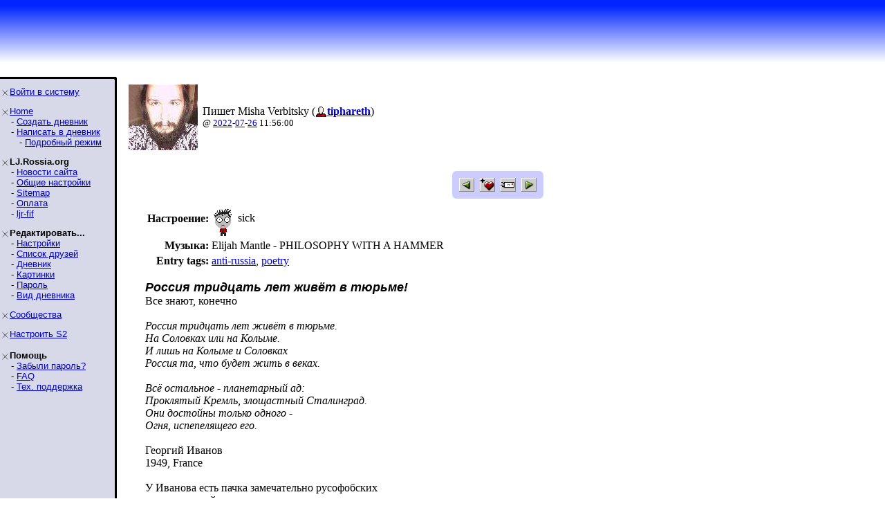

--- FILE ---
content_type: text/html; charset=utf-8
request_url: http://lj.rossia.org/users/tiphareth/2441516.html?thread=164034604
body_size: 3814
content:
<!DOCTYPE HTML PUBLIC "-//W3C//DTD HTML 4.0 Transitional//EN" "http://www.w3.org/TR/REC-html40/loose.dtd">
<HTML>

<HEAD>
<title>tiphareth: Россия тридцать лет живёт в тюрьме!</title>
<link href='/go.bml?journal=tiphareth&amp;itemid=2441516&amp;dir=prev' rel='Previous' />
<link href='/go.bml?journal=tiphareth&amp;itemid=2441516&amp;dir=next' rel='Next' />


</HEAD>

<BODY BGCOLOR=#FFFFFF TOPMARGIN="0" LEFTMARGIN="0" MARGINHEIGHT="0" MARGINWIDTH="0" LINK=#0000C0 VLINK=#600060 >

<TABLE WIDTH=100% BORDER=0 CELLPADDING=0 CELLSPACING=0 BACKGROUND="/img/bluewhite/bluefade.jpg">
<TR WIDTH=100%>
<TD VALIGN=BOTTOM ALIGN=LEFT HEIGHT=100>

   <TABLE BACKGROUND="" HEIGHT=95 WIDTH=100% BORDER=0>
      <TR>
        <TD WIDTH=3>&nbsp;</TD>
        <TD HEIGHT=53 WIDTH=406 VALIGN=BOTTOM>


<FONT SIZE=6 COLOR="#000a3f" FACE="Arial, Helvetica"><B></B></FONT>



      </TD>
      <TD VALIGN=TOP ALIGN=RIGHT>

      </TD>
    </TR>
    </TABLE>

</TD></TR>
<TR><TD bgcolor="#FFFFFF">
</TD></TR>
</TABLE>

<TABLE BORDER=0 CELLPADDING=0 CELLSPACING=0>
<TR VALIGN=TOP>
<TD WIDTH=155 BGCOLOR=#d7d9e8 NOWRAP><IMG SRC="/img/bluewhite/hline.gif" WIDTH=155 HEIGHT=25 ALT="">

<TABLE WIDTH=153 BORDER=0 CELLSPACING=0 CELLPADDING=0>
<TR><TD>

<FONT FACE="Arial,Helvetica" SIZE=-1>
<P><IMG SRC="/img/bluewhite/bullet.gif" WIDTH=10 HEIGHT=10 HSPACE=2 ALIGN=ABSMIDDLE><A HREF="/login.bml">Войти&nbsp;в&nbsp;систему</A><BR><P><IMG SRC="/img/bluewhite/bullet.gif" WIDTH=10 HEIGHT=10 HSPACE=2 ALIGN=ABSMIDDLE><A HREF="/">Home</A><BR>&nbsp;&nbsp;&nbsp;&nbsp;- <A HREF="/create.bml">Создать&nbsp;дневник</A><BR>&nbsp;&nbsp;&nbsp;&nbsp;- <A HREF="/update.bml">Написать&nbsp;в&nbsp;дневник</A><BR>&nbsp;&nbsp;&nbsp;&nbsp;&nbsp;&nbsp;&nbsp;- <A HREF="/update.bml?mode=full">Подробный&nbsp;режим</A><BR><P><IMG SRC="/img/bluewhite/bullet.gif" WIDTH=10 HEIGHT=10 HSPACE=2 ALIGN=ABSMIDDLE><B>LJ.Rossia.org</B><BR>&nbsp;&nbsp;&nbsp;&nbsp;- <A HREF="/community/ljr_news/">Новости&nbsp;сайта</A><BR>&nbsp;&nbsp;&nbsp;&nbsp;- <A HREF="/manage/siteopts.bml">Общие&nbsp;настройки</A><BR>&nbsp;&nbsp;&nbsp;&nbsp;- <A HREF="/site/">Sitemap</A><BR>&nbsp;&nbsp;&nbsp;&nbsp;- <A HREF="/paidaccounts/">Оплата</A><BR>&nbsp;&nbsp;&nbsp;&nbsp;- <A HREF="/users/ljr_fif/friends">ljr-fif</A><BR><P><IMG SRC="/img/bluewhite/bullet.gif" WIDTH=10 HEIGHT=10 HSPACE=2 ALIGN=ABSMIDDLE><B>Редактировать...</B><BR>&nbsp;&nbsp;&nbsp;&nbsp;- <A HREF="/editinfo.bml">Настройки</A><BR>&nbsp;&nbsp;&nbsp;&nbsp;- <A HREF="/friends/edit.bml">Список&nbsp;друзей</A><BR>&nbsp;&nbsp;&nbsp;&nbsp;- <A HREF="/editjournal.bml">Дневник</A><BR>&nbsp;&nbsp;&nbsp;&nbsp;- <A HREF="/editpics.bml">Картинки</A><BR>&nbsp;&nbsp;&nbsp;&nbsp;- <A HREF="/changepassword.bml">Пароль</A><BR>&nbsp;&nbsp;&nbsp;&nbsp;- <A HREF="/modify.bml">Вид&nbsp;дневника</A><BR><P><IMG SRC="/img/bluewhite/bullet.gif" WIDTH=10 HEIGHT=10 HSPACE=2 ALIGN=ABSMIDDLE><A HREF="/community/manage.bml">Сообщества</A><BR><P><IMG SRC="/img/bluewhite/bullet.gif" WIDTH=10 HEIGHT=10 HSPACE=2 ALIGN=ABSMIDDLE><A HREF="/customize/">Настроить&nbsp;S2</A><BR><P><IMG SRC="/img/bluewhite/bullet.gif" WIDTH=10 HEIGHT=10 HSPACE=2 ALIGN=ABSMIDDLE><B>Помощь</B><BR>&nbsp;&nbsp;&nbsp;&nbsp;- <A HREF="/lostinfo.bml">Забыли&nbsp;пароль?</A><BR>&nbsp;&nbsp;&nbsp;&nbsp;- <A HREF="/support/faq.bml">FAQ</A><BR>&nbsp;&nbsp;&nbsp;&nbsp;- <A HREF="/support/">Тех.&nbsp;поддержка</A><BR>
</FONT>

</TD></TR></TABLE>
</TD>
<TD ALIGN=LEFT BACKGROUND="/img/bluewhite/vline.gif" WIDTH=25 NOWRAP>
   <IMG SRC="/img/bluewhite/linetop.gif" WIDTH=25 HEIGHT=25 ALT=""><BR>
   <IMG SRC="/img/bluewhite/vline.gif" WIDTH=25 HEIGHT=800 ALT="">
</TD>
<TD>

<IMG SRC="/img/dot.gif" WIDTH=1 HEIGHT=3><BR>
<p><table><tr valign='middle'><td><img src='http://lj.rossia.org/userpic/2/4' width='100' height='95' align='absmiddle' hspace='3' title='Misha Verbitsky' alt=''></td><td>Пишет Misha Verbitsky (<span class='ljuser' style='white-space: nowrap;'><a href='http://lj.rossia.org/userinfo.bml?user=tiphareth'><img src='http://lj.rossia.org/img/userinfo.gif' alt='[info]' width='17' height='17' style='vertical-align: bottom; border: 0;' /></a><a href='http://lj.rossia.org/users/tiphareth/'><b>tiphareth</b></a></span>)<br /><font size='-1'>@ <a href="http://lj.rossia.org/users/tiphareth/2022/">2022</a>-<a href="http://lj.rossia.org/users/tiphareth/2022/07/">07</a>-<a href="http://lj.rossia.org/users/tiphareth/2022/07/26/">26</a> 11:56:00</font></td></tr></table><CENTER><FONT SIZE=1><BR></FONT>
<table cellspacing=0 cellpadding=0 border=0 bgcolor="#ccccff">
 <tr>
  <td width=7 align=left valign=top>
   <img width=7 height=7 src="/img/corn_nw.gif" alt=""></td>
  <td height=7>
   <img height=7 src="/img/dot.gif" alt=""></td>
  <td width=7 valign=top align=right>
   <img height=7 src="/img/corn_ne.gif" alt=""></td>
 </tr><tr>
  <td width=7>
   <img width=7 height=1 src="/img/dot.gif" alt=""></td>
  <td valign=top>
<table><tr><td valign='middle'><a href="/go.bml?journal=tiphareth&amp;itemid=2441516&amp;dir=prev"><img src="http://lj.rossia.org/img/btn_prev.gif" width="22" height="20" alt="Previous Entry" title="Previous Entry" border='0' align="absmiddle" /></a>&nbsp;&nbsp;<a href="/tools/memadd.bml?journal=tiphareth&amp;itemid=2441516"><img src="http://lj.rossia.org/img/memadd.gif" width="22" height="20" alt="Add to memories!" title="Add to memories!" border='0' align="absmiddle" /></a>&nbsp;&nbsp;<a href="/tools/tellafriend.bml?journal=tiphareth&amp;itemid=2441516"><img src="http://lj.rossia.org/img/btn_tellfriend.gif" width="22" height="20" alt="Tell a Friend!" title="Tell a Friend!" border='0' align="absmiddle" /></a>&nbsp;&nbsp;<a href="/go.bml?journal=tiphareth&amp;itemid=2441516&amp;dir=next"><img src="http://lj.rossia.org/img/btn_next.gif" width="22" height="20" alt="Next Entry" title="Next Entry" border='0' align="absmiddle" /></a></td></tr></table>

  </td>
  <td width=7>
   <img width=7 height=1 src="/img/dot.gif" alt=""></td>
 </tr><tr>
  <td width=7 align=left valign=top>
   <img width=7 height=7 src="/img/corn_sw.gif" alt=""></td>
  <td height=7>
   <img height=7 src="/img/dot.gif" alt=""></td>
  <td width=7 valign=top align=right>
   <img height=7 src="/img/corn_se.gif" alt=""></td>
 </tr>
</table>

</CENTER>
<div style='margin-left: 30px'><table border=0>
<tr><td align=right><b>Настроение:</b></td><td><img src="http://lj.rossia.org/img/mood/charitycam/goth_boy/sick.gif" align='absmiddle' width='34' height='50' vspace='1' alt='' /> sick</td></tr>
<tr><td align=right><b>Музыка:</b></td><td>Elijah Mantle - PHILOSOPHY WITH A HAMMER</td></tr>
<tr><td align=right><b>Entry tags:</b></td><td><a href='http://lj.rossia.org/users/tiphareth/tag/anti-russia'>anti-russia</a>, <a href='http://lj.rossia.org/users/tiphareth/tag/poetry'>poetry</a></td></tr>
</table><p>
<font face='Arial,Helvetica' size='+1'><i><b>Россия тридцать лет живёт в тюрьме!</b></i></font><br />
Все знают, конечно<br /><i><br />Россия тридцать лет живёт в тюрьме.<br />На Соловках или на Колыме.<br />И лишь на Колыме и Соловках<br />Россия та, что будет жить в веках.<br /><br />Всё остальное - планетарный ад:<br />Проклятый Кремль, злощастный Сталинград.<br />Они достойны только одного -<br />Огня, испепелящего его.<br /></i><br />Георгий Иванов<br />1949, France<br /><br />У Иванова есть пачка замечательно русофобских<br />стихотворений, не только это<br /><br />Привет</div><br clear='all' /><hr width='100%' size='2' align='center' /><div id='Comments'><a name='comments'></a><form style='display: inline' method='post' action='/talkmulti.bml' name='multiform' id='multiform' ><p class='lesstop' align='center'><b>(<a href='http://lj.rossia.org/users/tiphareth/2441516.html#comments'>Читать комментарии</a>) - (<a href='http://lj.rossia.org/users/tiphareth/2441516.html?mode=reply'>Добавить комментарий</a>)</b></p><input type='hidden' name="ditemid" value="2441516" /><input type='hidden' name="journal" value="tiphareth" /><a name='t164034604'></a><table id='ljcmt164034604' width='100%' class='talk-comment'><tr><td rowspan='2'><img src='http://lj.rossia.org/img/dot.gif' height='1' width='0'></td><td id='cmtbar164034604' bgcolor='#c0c0c0' width='100%'><img align='left' hspace='3' src='http://lj.rossia.org/userpic/203372/68143' width='62' title='Лемак' alt='' height='99' /><font size='+1' face='Arial,Helvetica'><b></b></font> <br /><span class='ljuser' style='white-space: nowrap;'><a href='http://lj.rossia.org/userinfo.bml?user=sometimes'><img src='http://lj.rossia.org/img/userinfo.gif' alt='[info]' width='17' height='17' style='vertical-align: bottom; border: 0;' /></a><a href='http://lj.rossia.org/users/sometimes/'><b>sometimes</b></a></span>
<br /><font size='-1'>2022-07-27 11:26</font>
 <font size='-1'>(<a href='http://lj.rossia.org/users/tiphareth/2441516.html?thread=164034604#t164034604'>ссылка</a>)</font> </td></tr><tr><td>Какая ризомная история, однако. От если сидеть на берегу реки, мимо проплывет труп врага до лднровской девки, которая поймала деревяшкой в реке отрезанную голову и хвасталась.<p style='margin: 0.7em 0 0.2em 0'><font size='-2'>(<a href='http://lj.rossia.org/users/tiphareth/2441516.html?replyto=164034604'>Ответить</a>) (<a href='http://lj.rossia.org/users/tiphareth/2441516.html?thread=164022828#t164022828'>Уровень выше</a>) (<a href='http://lj.rossia.org/users/tiphareth/2441516.html?thread=164034604#t164034604'>Ветвь дискуссии</a>)</font></p></td></tr></table>
<a name='t164036652'></a><table id='ljcmt164036652' width='100%' class='talk-comment'><tr><td rowspan='2'><img src='http://lj.rossia.org/img/dot.gif' height='1' width='25'></td><td id='cmtbar164036652' bgcolor='#e2e2e2' width='100%'><font size='+1' face='Arial,Helvetica'><b></b></font> <br /><i>(Анонимно)</i>
<br /><font size='-1'>2022-07-27 12:38</font>
 <font size='-1'>(<a href='http://lj.rossia.org/users/tiphareth/2441516.html?thread=164036652#t164036652'>ссылка</a>)</font> </td></tr><tr><td><div style="max-width: 700px; max-height: 1000px; overflow: auto;">если труп нашего врага, то лднрвская девка тупая<br />впрочем, противоречие надуманное, да</div><p style='margin: 0.7em 0 0.2em 0'><font size='-2'>(<a href='http://lj.rossia.org/users/tiphareth/2441516.html?replyto=164036652'>Ответить</a>) (<a href='http://lj.rossia.org/users/tiphareth/2441516.html?thread=164034604#t164034604'>Уровень выше</a>) </font></p></td></tr></table>
<a name='t164044844'></a><table id='ljcmt164044844' width='100%' class='talk-comment'><tr><td rowspan='2'><img src='http://lj.rossia.org/img/dot.gif' height='1' width='25'></td><td id='cmtbar164044844' bgcolor='#e2e2e2' width='100%'><font size='+1' face='Arial,Helvetica'><b></b></font> <br /><i>(Анонимно)</i>
<br /><font size='-1'>2022-07-27 18:18</font>
 <font size='-1'>(<a href='http://lj.rossia.org/users/tiphareth/2441516.html?thread=164044844#t164044844'>ссылка</a>)</font> </td></tr><tr><td><div style="max-width: 700px; max-height: 1000px; overflow: auto;">это не про лднр, а вовсе даже наоборот</div><p style='margin: 0.7em 0 0.2em 0'><font size='-2'>(<a href='http://lj.rossia.org/users/tiphareth/2441516.html?replyto=164044844'>Ответить</a>) (<a href='http://lj.rossia.org/users/tiphareth/2441516.html?thread=164034604#t164034604'>Уровень выше</a>) </font></p></td></tr></table>
<hr /><p class='lesstop' align='center'><b>(<a href='http://lj.rossia.org/users/tiphareth/2441516.html#comments'>Читать комментарии</a>) - </b></p></form><p><a name='comments'></a></p></div>


</TD>
<TD WIDTH=20>&nbsp;</TD>
</TR>

<!-- table closure row -->
<TR>
<TD WIDTH=155 NOWRAP><IMG SRC="/img/bluewhite/sidebarfade.gif" WIDTH=155 HEIGHT=25 ALT=""></TD>
<TD WIDTH=25 NOWRAP><IMG SRC="/img/bluewhite/sidebarfade_line.gif" WIDTH=25 HEIGHT=25 ALT=""></TD></TD>
<TD>
&nbsp;
</TD>
<TD WIDTH=20>&nbsp;</TD>
</TR>
</TABLE>
<!-- /table closure row -->

<!--<TABLE WIDTH=100%>
<TR>
<TD ALIGN=RIGHT>
	<FONT FACE="Arial, Helvetica" SIZE="-2">
		<A HREF="/privacy.bml">Privacy Policy</A> - 
		<A HREF="/coppa.bml">COPPA</A><BR>
		<A HREF="/disclaimer.bml">Legal Disclaimer</A> - 
		<A HREF="/sitemap.bml">Site Map</A><BR>
	</FONT>
</TD>
</TR>
</TABLE>
-->

</BODY>
</HTML>

